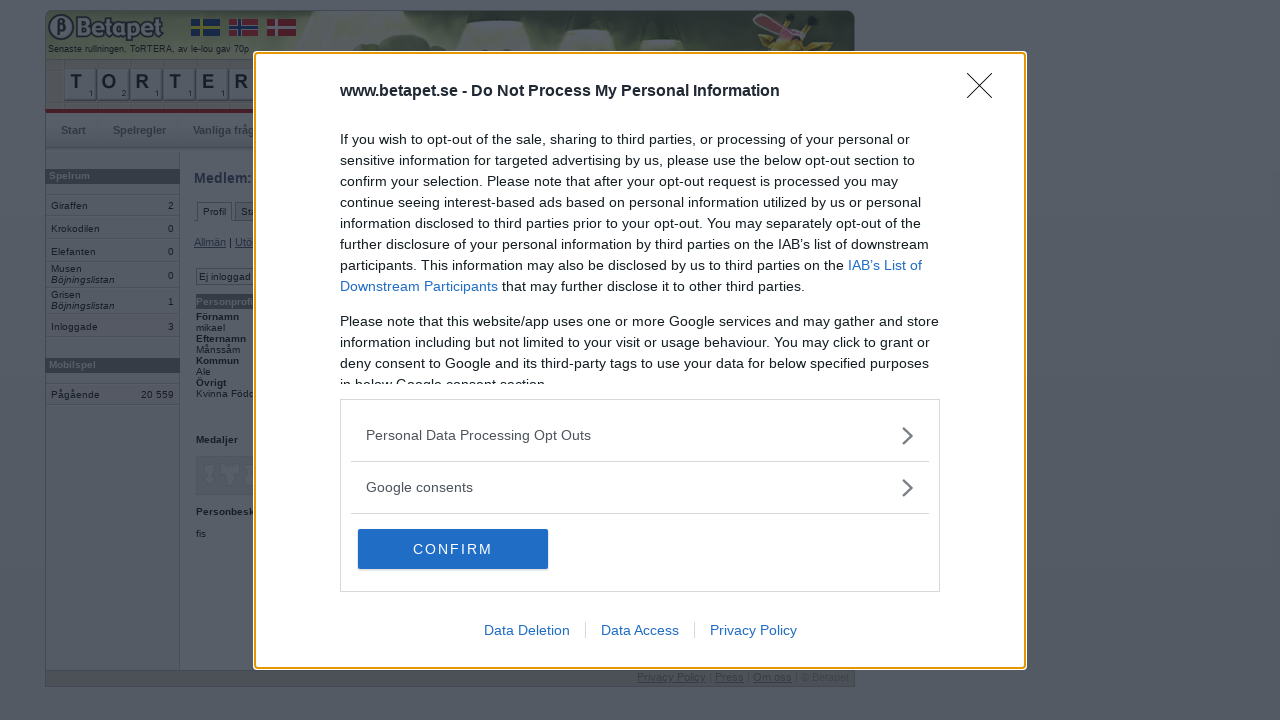

--- FILE ---
content_type: text/css
request_url: https://www.betapet.se/user/profile/css/medal.css
body_size: 105
content:
#medalcontainer {
	width: 160px;
	background-color:#e9e9e9;
	padding:3px; 
	border: 1px solid #d6dadf;
}
